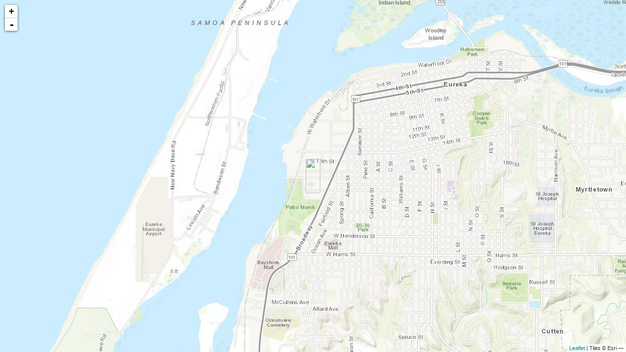

--- FILE ---
content_type: application/x-javascript; charset=utf-8
request_url: https://lostcoastoutpost.com/media/static-html/master-map/js/articles.js?e=8
body_size: 538
content:
//var articleIcon = L.MakiMarkers.icon({
//     icon: "lighthouse",
//     color: "#068068",
//     size: "l"
//});

var articleIcon = L.AwesomeMarkers.icon({
    'icon': 'star',
    'markerColor': 'green'
});

var bindArticlePopup = function (feature, layer) {
    var dt = moment( +feature.properties.time );
    var text = [
      '<h2 class="title"><a class="detail-link" href="',
      feature.properties.url,
      '">',
      feature.properties.name,
      '</a></h2><p class="timestamp">',
      dt.format('MMMM Do YYYY, h:mm:ss a'),
      '</p>'
    ].join('');
    layer.bindPopup(text);
};

attachArticles = function(map) {
  var url = '/articles/geoservice/?nocache=' + Math.floor(new Date().getTime()/60000);
  if (idParam) {
      url = url + '&id=' + idParam;
  } else if (dateParam) {
      url = url + '&date=' + dateParam;
      if (endDateParam) {
        url = url + '&enddate=' + endDateParam;
      }
  } else if (alltimeParam) {
      url = url + '&alltime=true';
  }

  $.getJSON(url, function(data) {
      var articles = L.geoJson(data, {
          onEachFeature: bindArticlePopup,
          pointToLayer: function (feature, latlng) {
            return L.marker(latlng, {icon: articleIcon});
          }
      });
      articles.addTo(map);
      if (controls) {
        controls.addOverlay(articles,'Articles');
      }
      if ( !(lat&&lng) && !(bounds)) {
        map.fitBounds( articles.getBounds(), {maxZoom:zoom} );
      }
  });
}

